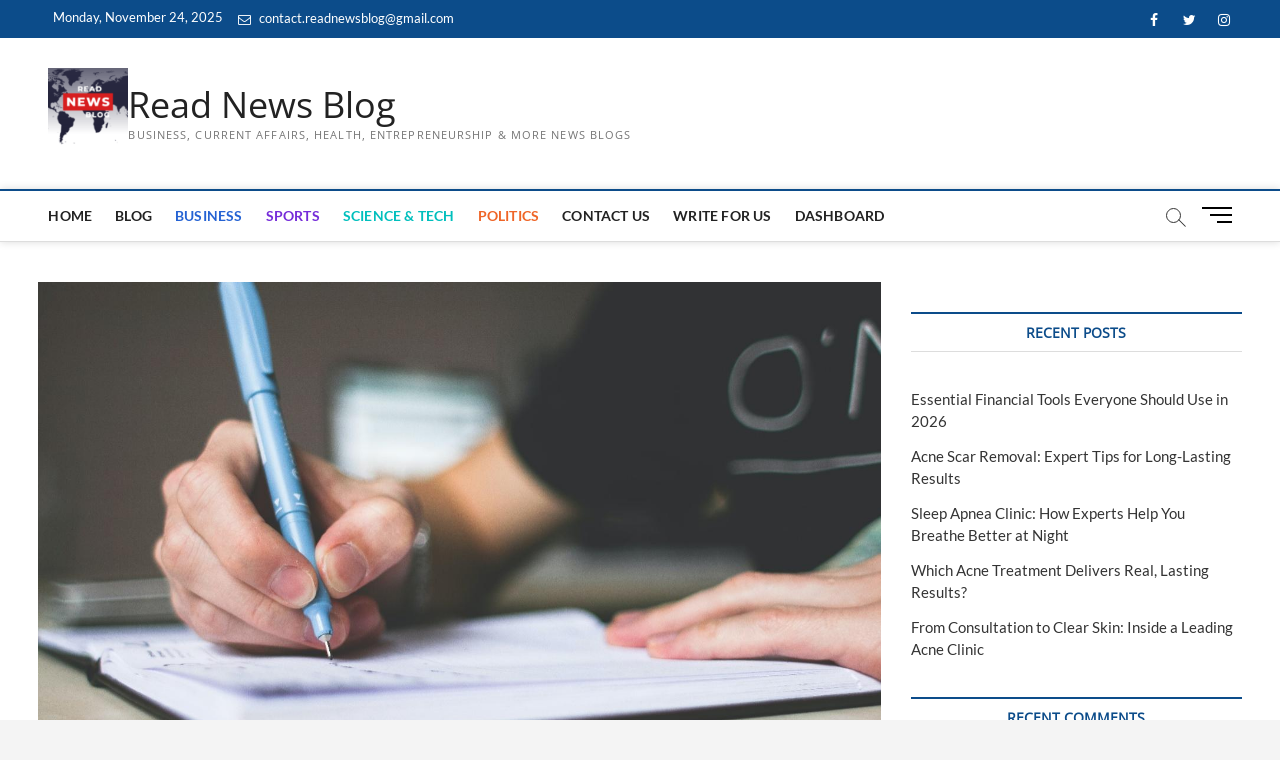

--- FILE ---
content_type: text/html; charset=utf-8
request_url: https://www.google.com/recaptcha/api2/aframe
body_size: 266
content:
<!DOCTYPE HTML><html><head><meta http-equiv="content-type" content="text/html; charset=UTF-8"></head><body><script nonce="epol8fNlYCHUq1ZOlGU4Ag">/** Anti-fraud and anti-abuse applications only. See google.com/recaptcha */ try{var clients={'sodar':'https://pagead2.googlesyndication.com/pagead/sodar?'};window.addEventListener("message",function(a){try{if(a.source===window.parent){var b=JSON.parse(a.data);var c=clients[b['id']];if(c){var d=document.createElement('img');d.src=c+b['params']+'&rc='+(localStorage.getItem("rc::a")?sessionStorage.getItem("rc::b"):"");window.document.body.appendChild(d);sessionStorage.setItem("rc::e",parseInt(sessionStorage.getItem("rc::e")||0)+1);localStorage.setItem("rc::h",'1764288661864');}}}catch(b){}});window.parent.postMessage("_grecaptcha_ready", "*");}catch(b){}</script></body></html>